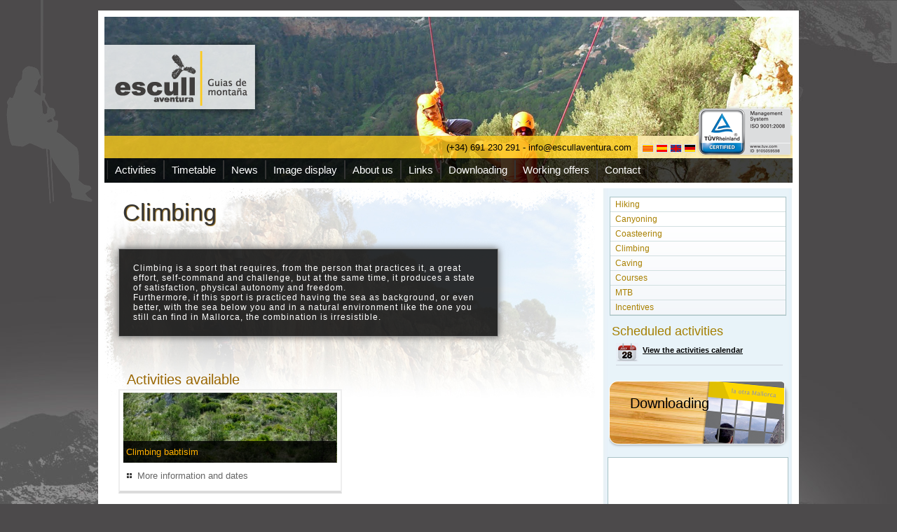

--- FILE ---
content_type: text/html; charset=UTF-8
request_url: https://escullaventura.com/actividad-aventura.php?id=8&idiWeb=5
body_size: 4577
content:

<!DOCTYPE html PUBLIC "-//W3C//DTD XHTML 1.0 Transitional//EN" "http://www.w3.org/TR/xhtml1/DTD/xhtml1-transitional.dtd">
<html xmlns="http://www.w3.org/1999/xhtml" lang="en" xml:lang="en">
<head>


<meta name="title" content="Escullaventura � climbing, hiking, canyoning, mountain bike in Mallorca" /> 
<meta name="keywords" content="Escullaventura � climbing, hiking, canyoning, mountain bike in Mallorca" /> 
<meta name="description" content="Hiking Mallorca, Adventure sports, climbing Mallorca, canyoning Mallorca, sport activities" />


<link href="http://escullaventura.com/img/destHome/actividad16.jpg" rel="image_src" />

<script type="text/javascript" src="includes/js/swfobject.js"></script>
<!--<script type="text/javascript" src="http://ajax.googleapis.com/ajax/libs/mootools/1.2.5/mootools-yui-compressed.js"></script>-->
<script src="//ajax.googleapis.com/ajax/libs/mootools/1.3.2/mootools-yui-compressed.js"></script>
<link rel="stylesheet" type="text/css" href="includes/css/v2_pantalla.css" media="screen" title="escavent"/>
<link href='http://fonts.googleapis.com/css?family=News+Cycle' rel='stylesheet' type='text/css' />



<title>Escullaventura � climbing, hiking, canyoning, mountain bike in Mallorca</title>





</head>
<body id="body">
<div id="extraDeco1"></div>
<div id="extraDeco2"></div>
<div id="cuerpo" class="categorias">
	<div id="cabecera">
		<div id="logo">
	<h1><a href="http://www.escullaventura.com" title="EscullAventura.com - Hikking & outdoor"><span>Escullaventura � climbing, hiking, canyoning, mountain bike in Mallorca</span></a></h1>
</div>

<div id="extraCabecera">
	<ul id="menuIdi">
				<li id="idiCa"><a href="/actividad-aventura.php?id=8&idiWeb=1" title="Escullaventura.com en Catal�"><span>ca</span></a></li>
		<li id="idiEs"><a href="/actividad-aventura.php?id=8&idiWeb=4" title="Escullaventura.com en Espa�ol"><span>es</span></a></li>
		<li id="idiEn"><a href="/actividad-aventura.php?id=8&idiWeb=5" title="Escullaventura.com in English"><span>en</span></a></li>
		<li id="idiDe"><a href="/actividad-aventura.php?id=8&idiWeb=6" title="Escullaventura.com auf Deustch"><span>de</span></a></li>
	</ul>
    
    <div id="infoContactoCAB">(+34) 691 230 291 - info@escullaventura.com</div>
    <!-- A�ADIR SLIDE JAVASCRIPT -->
    
</div>
<div id="aniCab">

    <div id="visorImgs">
    
    
    	        
        
        
        
        <div class="diapoDest"> 
            <img src="/img/capcalera/v2/escalada.jpg" />
        </div>
        <div class="diapoDest" style="display:none;">
            <img src="/img/capcalera/v2/nudo.jpg" />
        </div>
         <div class="diapoDest" style="display:none;">
            <img src="/img/capcalera/v2/escalada2.jpg" />
        </div>
         <div class="diapoDest" style="display:none;">
            <img src="/img/capcalera/v2/playa.jpg" />
        </div>
        
                
        
        
        
    </div>

</div>
	</div>
	<div id="contenido">
		<div id="menu">
			<ul id="listaMenu">
	<li id="menuLiProd"><a title="Hiking in Mallorca, Canyoning in the Serra de Tramuntana, climbing in Mallorca" href="#" onMouseOver="submenu=1;apareix('subMenuLiProd');" onMouseOut="submenu=0;setTimeout('desapareix(\'subMenuLiProd\')', 2000);">Activities</a>
    	<ul id="subMenuLiProd" class="invisible" onMouseOver="submenu=1;apareix('subMenuLiProd');" onMouseOut="submenu=0;setTimeout('desapareix(\'subMenuLiProd\')', 2000);">
            
            
            
            
            <li onMouseOver="submenu=1;apareix('subMenuLiProd');" id="menuSend"><a href="actividad-aventura.php?id=6" title="Hiking. Excursions on foot around Mallorca - Mediterranean Hiking - Escull Aventura">Hiking</a></li>
            <li onMouseOver="submenu=1;apareix('subMenuLiProd');" id="menuBarr"><a href="actividad-aventura.php?id=7" title="Canyoning.  Enjoy Mallorca canyons - 100% Canyoning  - Escull Aventura">Canyoning </a></li>
            <li onMouseOver="submenu=1;apareix('subMenuLiProd');" id="menuBtt"><a href="actividad-aventura.php?id=11" title="Mountain bike.  Routes around Mallorca by mountain bike. - Escull Aventura">MTB</a></li>
            <li onMouseOver="submenu=1;apareix('subMenuLiProd');" id="menuEsc"><a href="actividad-aventura.php?id=8" title="Climbing.  Join us and learn how to practice climbing. - Escull Aventura">Climbing</a></li>
            <li onMouseOver="submenu=1;apareix('subMenuLiProd');" id="menuEspeo"><a href="actividad-aventura.php?id=9" title="Speleo. Uncover the caves in Mallorca.  Get fond of speleology. - Escull Aventura">Caving</a></li>
            <li onMouseOver="submenu=1;apareix('subMenuLiProd');" id="menuCosteering"><a href="actividad-aventura.php?id=16" title="EScull Aventura - Coasteering">Coasteering</a></li>
			<li onMouseOver="submenu=1;apareix('subMenuLiProd');" id="menuNord"><a href="actividad-aventura.php?id=10" title="Nordic walking.  Nordic sport for a Mediterranean island - Escull Aventura">Nordic Walking</a></li>
            <li onMouseOver="submenu=1;apareix('subMenuLiProd');" id="menuMulti"><a href="actividad-aventura.php?id=15" title="Activities Multi-adventure">Multi-adventure</a></li>
            <li onMouseOver="submenu=1;apareix('subMenuLiProd');" id="menuCurs"><a href="actividad-aventura.php?id=13" title="Escullaventura � climbing, hiking, canyoning, mountain bike in Mallorca">Courses</a></li>
            <li onMouseOver="submenu=1;apareix('subMenuLiProd');" id="menuMida"><a href="actividad-aventura.php?id=12" title="Hiking, climbing or whatever you want.  We organize your sporting outings - Escull Aventura">Tailor-made</a></li>
            <li onMouseOver="submenu=1;apareix('subMenuLiProd');" id="menuIncent"><a href="actividad-aventura.php?id=14" title="Incentive activities.  Hiking, climbing, teamwork. - Escull Aventura">Incentives</a></li>
			
			
            
            
            
            
            
		</ul>
    </li>
    
    
	<li><a title="Scheduled walking excursions, climbing and Canyoning courses" href="/v2_activitats-programades.php">Timetable</a></li>
	<li><a title="News" href="/v2_noticiesAventura.php">News</a></li>
	<!--<li><a title="Downloading related to hiking, climbing and the similars in Mallorca" href="descarregues-documents.php">Downloading</a></li>-->
	<li><a title="Hiking outings images in Mallorca and climbing courses and canyoning Images" href="/v2_galeria-imatges-activitats.php">Image display </a></li>
	<li><a title="Hiking , walking and who makes it possible. Adventure in Mallorca - Escull Aventura" href="/v2_quiSom.php">About us</a></li>
	<li><a title="Companies and websites relating to the excursions, Canyoning, hiking��" href="/v2_links-escull.php">Links</a></li>
	<li><a title="Downloading related to hiking, climbing and the similars in Mallorca" href="/descarregues-documents.php">Downloading</a></li>
	<li><a title="Would you like to become a guide on hiking, climbing or Canyoning?" href="/v2_borsatreball.php">Working offers</a></li>
	<li><a title="Get in touch with us for any king of information related to adventure sports in Mallorca" href="/v2_contacta.php">Contact</a></li>
</ul>		</div>
		<div id="lateral">
			

<!-- ACTIVITATS -->
<div id="menuActiv">
<ul>
	<li id="menuLatSend"><a href="actividad-aventura.php?id=6" title="Hiking. Excursions on foot around Mallorca - Mediterranean Hiking - Escull Aventura">Hiking</a></li>
	<li id="menuLatBarr"><a href="actividad-aventura.php?id=7" title="Canyoning.  Enjoy Mallorca canyons - 100% Canyoning  - Escull Aventura">Canyoning </a></li>
	<li id="menuLatCoast"><a href="actividad-aventura.php?id=16" title="EScull Aventura - Coasteering">Coasteering</a></li>
	<li id="menuLatEsc"><a href="actividad-aventura.php?id=8" title="Climbing.  Join us and learn how to practice climbing. - Escull Aventura">Climbing</a></li>
	<li id="menuLatEspeo"><a href="actividad-aventura.php?id=9" title="Speleo. Uncover the caves in Mallorca.  Get fond of speleology. - Escull Aventura">Caving</a></li>
	<li id="menuLatCurs"><a href="actividad-aventura.php?id=13" title="Escullaventura � climbing, hiking, canyoning, mountain bike in Mallorca">Courses</a></li>
	<li id="menuLatBtt"><a href="actividad-aventura.php?id=11" title="Mountain bike.  Routes around Mallorca by mountain bike. - Escull Aventura">MTB</a></li>
	<li id="menuLatIncent"><a href="actividad-aventura.php?id=14" title="Incentive activities.  Hiking, climbing, teamwork. - Escull Aventura">Incentives</a></li>

	
</ul>
</div>




<!-- PROXIMOS EVENTOS (limit 4)-->
<h3>Scheduled activities</h3>
<div id="agendaAct">
	    
    <a href="v2_activitats-programades.php" class="verCalLAT">View the activities calendar</a>
</div>




<div id="bannerCatalogoLAT">
	
	<a class="catalegLAT" title="Downloading related to hiking, climbing and the similars in Mallorca" href="/descarregues-documents.php">Downloading</a>

</div>


<div id="utilsLat">
  <iframe src="//www.facebook.com/plugins/likebox.php?href=http%3A%2F%2Fwww.facebook.com%2Fpages%2FEscull-Aventura%2F30321213656&amp;width=292&amp;height=62&amp;colorscheme=light&amp;show_faces=false&amp;border_color&amp;stream=false&amp;header=false&amp;appId=161312140663091" scrolling="no" frameborder="0" style="border:none; overflow:hidden; width:292px; height:62px;" allowTransparency="true"></iframe>
   	<img src="/includes/css/imgv2/botonesRedes.gif" border="0" usemap="#Map" />
    <map name="Map" id="Map">
      <area shape="rect" coords="1,-5,253,40" href="http://www.youtube.com/escullaventura" target="_blank" />
      <area shape="rect" coords="2,47,262,104" href="https://plus.google.com/u/0/photos/116651306762899483549/albums" target="_blank" />
    </map>
</div>


	<div id="c_ebdc6a701b24e2e0ecbc3556a94c6e22" class="alto widgetTiempo" ></div><script type="text/javascript" src="http://www.eltiempo.es/widget/widget_loader/ebdc6a701b24e2e0ecbc3556a94c6e22"></script>
	



<div id="bannersLat">
	<a href="http://www.ibactiva.com" target="_blank"><img src="/includes/css/imgv2/banner/ibactiva.png" /></a>
	<a href="http://www.bestard.com" target="_blank"><img src="/includes/css/imgv2/banner/bestard.png" /></a>
	<a href="http://www.julbo-eyewear.com" target="_blank"><img src="/includes/css/imgv2/banner/julbo.png" /></a>
	<a href="http://www.foracorda.com" target="_blank"><img src="/includes/css/imgv2/banner/foracorda.png" /></a>
</div>





		</div>
		<div id="contenidoInterior" style="background:url(/includes/css/imgv2/fonscat8.jpg) 0 0 no-repeat">
		
				
<h2 id="tit2_1">Climbing</h2>
<p id="parraf1">  Climbing is a sport that requires, from the person that practices it, a great effort, self-command and challenge, but at the same time, it produces a state of satisfaction, physical autonomy and freedom.<br />Furthermore, if this sport is practiced having the sea as background, or even better, with the sea below you and in a natural environment like the one you still can find in Mallorca, the combination is irresistible.</p><h3>Activities available</h3><ul class='listaActividadesProducto'><li><div class="contImgRecortada">
						<a href="/excursion.php?id=43">
						<div class="imgRecortadaProducto">
						<img src="/img/Galerias1/23/full/01.jpg" alt="Climbing babtisim - In the category Climbing"/>
						</div>
						</a><a class="titExc" href="/excursion.php?id=43">Climbing babtisim</a>
						</div> 
						<a href="/excursion.php?id=43" class="verMas">More information and dates</a></li></ul>		</div>
		<div class="cleaner"></div>
	</div>
	<div id="pie">
			<p style="color:#352e1d;font-weight:bold;padding-left:43px;">Actividades realizadas por Experience Mallorca S.L.</p>
<ul>
	<li><a href="trekking-mallorca.php" title="Hiking. Excursions on foot around Mallorca - Mediterranean Hiking - Escull Aventura">Hiking</a></li>
	<li><a href="canyoning-mallorca.php" title="Canyoning.  Enjoy Mallorca canyons - 100% Canyoning  - Escull Aventura">Canyoning </a></li>
	<li><a href="bicicletesTotTerreny.php" title="Mountain bike.  Routes around Mallorca by mountain bike. - Escull Aventura">MTB</a></li>
	<li><a href="escalada.php" title="Climbing.  Join us and learn how to practice climbing. - Escull Aventura">Climbing</a></li>
	<li><a href="espeleo.php" title="Speleo. Uncover the caves in Mallorca.  Get fond of speleology. - Escull Aventura">Caving</a></li>
	<li><a href="nordicWalk.php" title="Nordic walking.  Nordic sport for a Mediterranean island - Escull Aventura">Nordic Walking</a></li>
	<li><a href="cursos.php" title="Escullaventura � climbing, hiking, canyoning, mountain bike in Mallorca">Courses</a></li>
	<li><a href="aMida.php" title="Hiking, climbing or whatever you want.  We organize your sporting outings - Escull Aventura">Tailor-made</a></li>
	<li><a href="incentius.php" title="Incentive activities.  Hiking, climbing, teamwork. - Escull Aventura">Incentives</a></li>
		
</ul>


<script type="text/javascript">


		//MENU
		function apareix(seccion){
				document.getElementById(seccion).className='visible';
		}
		function desapareix(seccion){
			if (submenu==0){
					document.getElementById(seccion).className='invisible';
			}
		}


		//CABECERA

		var diapo_escogida = 0;
		var tiempo_cambiar_diapo;
		
		var divPrinc = $(document.body).getElementById('cabecera');
		var visor = divPrinc.getElementById('visorImgs');
		
		function cambia_diapositiva_tiempo() {
			cambia_diapositiva(diapo_escogida + 1);
		}
		function cambia_diapositiva(num) {
			
			if (diapo_escogida == num)
				return true;
				
			clearInterval(tiempo_cambiar_diapo);
		
			var diapos = visor.getElements('div.diapoDest');
			
			//  Cambio por tiempo. Volvemos a la primera
			if (num >= diapos.length)
				var diapo_nueva = 0;
			else if (num < 0 )
				var diapo_nueva = diapos.length-1;
			else
				var diapo_nueva = num;
				
			var elemento_esconder = diapos[diapo_escogida];
			
			if (diapos[diapo_escogida] != null) {
				diapos[diapo_nueva].setStyles({'display': '', 'opacity': 0});
				
				var myEffectEntrada = new Fx.Morph(diapos[diapo_nueva], {
					duration: 400,
					transition: Fx.Transitions.Sine.easeOut
				});
				myEffectEntrada.start({
					'top': [202, 0],
					'opacity': [0.7, 1] 
				});
				
				
				var myEffectSalida = new Fx.Morph(diapos[diapo_escogida], {
					duration: 600,
					transition: Fx.Transitions.Sine.easeOut,
					onComplete: function(){ elemento_esconder.setStyle('display', 'none'); }
				});
				myEffectSalida.start({
					'top': [0, -220], 
					'opacity': [1, 0.3]
				});
				
				
				diapo_escogida = parseInt(diapo_nueva);
				tiempo_cambiar_diapo = setInterval("cambia_diapositiva_tiempo()", 3000);
			}
		}
		window.addEvent('domready', function() {
			
			if (visor != null) {
				visor.addEvent('mouseover', function(event){
					if (event) new Event(event).stop();
					this.addClass('hover');
				});
				
				visor.addEvent('mouseout', function(event){
					if (event) new Event(event).stop();
					this.removeClass('hover');
				});
				
				tiempo_cambiar_diapo = setInterval("cambia_diapositiva_tiempo()", 3000);
			}
			
			
			if ($(document.body).getElementById('visorFotosProducto') != null) {
				new Slideshow.KenBurns('visorFotosProducto', data, { controller: false, resize:'fill',thumbnails: false,delay: 6000, duration: 2000, height: 300, width: 600, hu: 'http://www.escullaventura.com/' });
				//new Slideshow('visorFotosProducto', data, {  hu: 'http://www.escullaventura.com/',thumbnails: false, controller: false, height: 300, width: 600 });
			
			
			
			}
			
			
		});
	</script> 


<script type="text/javascript">
var gaJsHost = (("https:" == document.location.protocol) ? "https://ssl." : "http://www.");
document.write(unescape("%3Cscript src='" + gaJsHost + "google-analytics.com/ga.js' type='text/javascript'%3E%3C/script%3E"));
</script>
<script type="text/javascript">
var pageTracker = _gat._getTracker("UA-3054058-2");
pageTracker._initData();
pageTracker._trackPageview();
</script>






	</div>
</div>
</body>
</html>

--- FILE ---
content_type: text/css
request_url: https://escullaventura.com/includes/css/v2_pantalla.css
body_size: 7929
content:
/* Elementos HTML */
body{
	background: url(../../img/interface/fondos/body_montanyes.jpg) bottom left fixed no-repeat #4C4A4B;
	font-size:1em;
	padding:0;
	margin:15px 0 15px 0;
	font-family: Arial, Helvetica, sans-serif;
}

p,li, label{
	font-family: Verdana, Geneva, sans-serif;
	font-size:12px;
	color: #000;
}


a:link,a:visited{
	color: #ffae00;
	font-size:bold;
}
a:hover,a:active{
	color: #333;
}

/* REVISAR  -    ----------------    ----------------    ----------------    ----------------    ----------------    ----------------    ----------------*/
img{
	behavior: url("http://www.escullaventura.com/includes/css/iepngfix.htc");
}
h2{
	position:relative;
	color: #FCCA1C;
	text-shadow: 1px 1px 1px #865F11;
	margin:8px 0 5px 6px;
	font-size:34px;
	padding:15px 0 0 0px;
	font-family: 'News Cycle', sans-serif;
	font-weight:normal;
}
h2 span{
	font-weight: bold;
}
h2.h2petit{
	font-size:16px;
}
h3{
	font-family:"Trebuchet MS", Arial, Helvetica, sans-serif;
	color:#996600;
	font-size:20px;
	font-weight:normal;
	margin:2px;
	padding:0 0 0 10px;
}
h4{
	color:#8FB1DA;
	font-size:12px;
	margin:7px 0 4px 6px;
	display:block;
	padding:0 0 0 20px;
}
#contenidoInterior p{
	padding-left:20px;
}
/* classes */
#error{
	margin:10px;
}
.error{
	position:relative;
	width:250px;
	display:block;
	background: #FEE7E1;
	border:1px solid #999;
	-moz-border-radius: 10px; 
	-webkit-border-radius: 10px;
	border-radius: 10px;
	font-weight: bold;
	padding:10px;
	color:#900;
	font-size:12px;
}
.invisible{
	display:none;
}
.visible{
	display:block;
}
/* Maquetacion base */
/*===========================================================================*/
#cuerpo{
	position:relative;
	width:982px;
	background:#FFF;
	margin:0 auto;
	padding:9px;
}
#cabecera{
	position: relative;
	padding:0;
	height:237px;
	width:982px;
	
}
#extraCabecera{
	position: absolute;
	top:-8px;
	padding:0;
	height:245px;
	width:982px;
	background: url(imgv2/cabecera.png) no-repeat center top;
	z-index:200;
	
}
#cabecera #aniCab{
	position:absolute;
	width:982px;
	height:237px;
	overflow:hidden;
	z-index:10;
}
#cabecera .diapoDest{
	position:absolute;
}
#logo{
	position:absolute;
	margin:0;
	padding:0;
	width:220px;
	height:110px;
	top:10px;
	z-index:900;
}
#logo h1,#logo h1 a{
	position:absolute;
	top:0;
	left:0;
	width:220px;
	height:110px;
	z-index:11;
	display:block;
}
#logo h1 span{
	display:none;
	font-size:8px;
}
/* MENU */
#menu{
	position:absolute;
	top:204px;
	left:13px;
	width:950px;
	height:33px;
	z-index:400;
}
#menu ul{
	position:absolute;
	margin:0;
	padding:0;
	top:0px;
}
#menu ul li{
	float:left;
	margin:0;
	padding:15px 0;
	list-style:none;
}
#menu ul li a{
	font-family: "Trebuchet MS", Arial, Helvetica, sans-serif;
	font-weight: normal;
	color: #fff;
	text-decoration: none;
	font-size:15px;
	padding:5px 10px;
	border-left:1px solid #333;
	border-right:1px solid #333;
}
#menu ul li a:link,#menu ul li a:visited{
}
#menu ul li a:hover,#menu ul li a:active{
	background: #000;
	border-left:1px solid #333;
	border-right:1px solid #333;
	color: #fcca1b;
}
#subMenuLiProd{
	background: #242424 url(imgv2/sombraMenu.jpg) top left repeat-x ;
	position:absolute;
	width:200px;
	top:42px !important;
	padding:0;
	opacity:0.95;
	filter:alpha(opacity=95); /* For IE8 and earlier */
}
#subMenuLiProd li{
	position:relative;
	width:200px;
	height:30px;
	padding:0 5px !important;
	display:block;
	list-style:none;
}
#subMenuLiProd li a:link,#subMenuLiProd li a:visited{
	position:relative;
	display:block;
	width:170px;
	border:1px solid  #242424;
	border-bottom:1px solid #333;
	font-size:14px;
}
#menuIdi{
	position:absolute;
	top:190px;
	right:105px;
	width:110px;
	margin:0;
	padding:0;
	z-index:10;
}
#menuIdi li{
	float:left;
	margin:0 3px 0 0;
	list-style:none;
}
#menuIdi a{
	position:relative;
	display:block;
	width:15px;
	height:10px;
	margin:0;
	padding:0;
	border:1px solid #D2DEF3;
}
#menuIdi li#idiCa a{
	background: url(../../img/interface/botones/banderes/ca.gif) no-repeat;
}
#menuIdi li#idiEs a{
	background: url(../../img/interface/botones/banderes/es.gif) no-repeat;
}
#menuIdi li#idiEn a{
	background: url(../../img/interface/botones/banderes/en.gif) no-repeat;
}
#menuIdi li#idiDe a{
	background: url(../../img/interface/botones/banderes/de.gif) no-repeat;
}
#menuIdi a span{
	display:none;
}
#infoContactoCAB{
	position:absolute;
	top:187px;
	right:230px;
	font-family:"Trebuchet MS", Arial, Helvetica, sans-serif;
	font-size:13px;
}
/*---------------Decoracion extra -------------------------*/
#extraDeco1{
	position: absolute;
	top:0;
	left:0;
	width:150px;
	height: 300px;
	background: url(../../img/interface/fondos/body_espeleo.gif) no-repeat top left;
}
#extraDeco2{
	position: absolute;
	top:0;
	right:0;
	width:250px;
	height: 200px;
	background: url(../../img/interface/fondos/body_escalada.jpg) no-repeat top right;
}
/* CONTENIDO ---------------------------------------------- */
#contenido{
	padding:0 0 0px 0;
	margin:0;
	width:982px;
	background:url(imgv2/fonsCos2.jpg) -9px bottom no-repeat;
}
#contenidoInterior{
	margin:0;
	padding:0 290px 270px 20px;
}
/* LATERAL ---------------------------------------------*/
#lateral {
	float:right;
	width: 270px;
	height: 100%;
	/* background:#e8eff7;*/
	position:relative;
}
#lateral .widgetTiempo{
	padding:0 30px;
	margin:0 20px;
}
#lateral #agendaAct{
	margin:0;
	padding:0;
	position:relative;
	width:200px;
}
#lateral #agendaAct table{
	width:185px;
	margin:0;
	padding:0;
	background: #6c6c6c;
}
#lateral h3{
	font-family:"Trebuchet MS", Arial, Helvetica, sans-serif;
	font-size:18px;
	color:#a47f00;
	font-weight: normal;
	padding-left:10px;
}
#lateral #menuActiv{
	position:relative;
	z-index:2;
}

#lateral #menuActiv ul{
	border:1px solid #a9c2c6;
	padding:0;
	width:250px;
	position:relative;
	margin:12px auto;
	overflow:auto;
	background:url(imgv2/fonsDegLAT.gif) left bottom repeat-x #fff;
}
#lateral #menuActiv li{
	border-bottom:1px solid #d2e0e0;
	list-style:none;
}
#lateral #menuActiv a:link,#lateral #menuActiv a:visited{
	position:relative;
	display:block;
	color:#a98002;
	text-decoration:none;
	font-size:12px;
	width:235px;
	padding:3px 4px 3px 7px;	
}
#lateral #menuActiv a:hover,#lateral #menuActiv a:active{
	color:#000;
}

#lateral #agendaAct{
}
#lateral .blocAtvititatLAT{
	position:relative;
	border:1px solid #a9c2c6;
	background:url(imgv2/fonsDegLAT.gif) bottom left repeat-x;
	display:block;
	width:200px;
	padding:11px 40px 8px 10px;
	margin:4px 8px;
}
a.botoNegre:link,a.botoNegre:visited{
	font-family:Verdana, Geneva, sans-serif;
	font-weight:bold;
	background:#3c3c3c;
	color:#fcca1c;
	font-size:10px;
	padding:3px 7px;
	-moz-border-radius: 3px; 
	-webkit-border-radius: 3px;
	border-radius: 3px;
	text-decoration:none;
}
a.botoNegre:hover,a.botoNegre:active{
	color:#fff;
}
#lateral .blocAtvititatLAT a.botoNegre{
}
#lateral .blocAtvititatLAT a.titActividadLAT:link,#lateral .blocAtvititatLAT a.titActividadLAT:visited{
	position:relative;
	font-family:Verdana, Geneva, sans-serif;
	font-size:12px;
	display:block;
	color:#333;
	line-height:15px;
	margin-top:5px;
	text-decoration:none;
}
#lateral .blocAtvititatLAT a.titActividadLAT:hover,#lateral .blocAtvititatLAT a.titActividadLAT:active{
	color: #000;
}
#lateral .blocAtvititatLAT .fechaLat{
	font-size:12px;
	font-weight:bold;
	margin-right:10px;
}
.decoAgendaLAT{
	position:absolute;
	top:0;
	right:0;
	height:100%;
	width:45px;
}


.decoAgendaLAT.deco7{
	background: url(imgv2/iconosActTrans.gif) 0 50% no-repeat;
}
.decoAgendaLAT.deco6{
	background: url(imgv2/iconosActTrans.gif) -45px 50% no-repeat;
}
.decoAgendaLAT.deco10{
	background: url(imgv2/iconosActTrans.gif) -90px 50% no-repeat;
}
.decoAgendaLAT.deco9{
	background: url(imgv2/iconosActTrans.gif) -135px 50% no-repeat;
}
.decoAgendaLAT.deco8{
	background: url(imgv2/iconosActTrans.gif) -180px 50% no-repeat;
}
.decoAgendaLAT.deco11{
	background: url(imgv2/iconosActTrans.gif) -225px 50% no-repeat;
}
.decoAgendaLAT.deco14{
	background: url(imgv2/iconosActTrans.gif) -270px 50% no-repeat;
}
.decoAgendaLAT.deco13{
	background: url(imgv2/iconosActTrans.gif) -315px 50% no-repeat;
}
.decoAgendaLAT.deco12{
	background: url(imgv2/iconosActTrans.gif) -360px 50% no-repeat;
}
.decoAgendaLAT.deco15{
	background: url(imgv2/iconosActTrans.gif) -405px 50% no-repeat;
}
a.verCalLAT:link,a.verCalLAT:visited{
	position:relative;
	display:block;
	color:#000;
	background:url(imgv2/iconoCalLAT.jpg) left 50% no-repeat;
	width:195px;
	padding:8px 5px 15px 38px; 
	margin:2px 8px 18px 18px;
	font-size:11px;
	font-weight:bold;
	border-bottom:1px solid #CDD4DC;
}
a.verCalLAT:hover,a.verCalLAT:active{
	color:#C00;
	background:url(imgv2/iconoCalLAT.jpg) left 50% no-repeat;
}
#bannerCatalogoLAT{
	position:relative;
	width:250px;
	margin:10px 8px 4px 8px;
	
}

#bannerCatalogoLAT a.catalegLAT:link,#bannerCatalogoLAT a.catalegLAT:visited{
	position:relative;
	display:block;
	width:140px;
	height:71px;
	padding:25px 90px 5px 30px;
	background: url(imgv2/banner/cat2012.png) top left no-repeat;
	font-family:"Trebuchet MS", Arial, Helvetica, sans-serif;
	font-size:20px;
	color:#000;
	text-decoration:none;
}
#bannerCatalogoLAT a.catalegLAT:hover,#bannerCatalogoLAT a.catalegLAT:active{
	color:#F60;
}
.catalegAnyLAT{
	display:block;
color:#5b2f08;font-size:26px;
}


#lateral #utilsLat,#lateral #bannersLat{
	position:relative;
	border:1px solid #a9c2c6;
	padding:0;
	width:250px;
	position:relative;
	margin:12px auto 30px auto;
	overflow:hidden;
	background:url(imgv2/fonsDegLAT.gif) left bottom repeat-x #fff;
	padding:10px 3px;
}
#lateral #utilsLat iframe{
	margin-bottom:18px;
}
#lateral #utilsLat a{
	padding: 3px 3px 3px 18px;
	display:block;
	font-size:0.75em;
}
#lateral #utilsLat a.linkDeli{
	background: url(../../img/interface/botones/delicius.gif) left 50% no-repeat;	
}
#lateral #utilsLat a.linkYouTube{
	background: url(../../img/interface/botones/youtube.gif) left 50% no-repeat;	
}
#lateral #utilsLat a.linkFaceBook{
	background: url(../../img/interface/botones/facebook.gif) left 50% no-repeat;	
}
/* PIE ---------------------------------------------------------------------------*/
#pie{
	position:relative;
	width:971px;
	background:#fcca1d url(imgv2/peu.gif) top right no-repeat;
	padding:5px 10px;
	margin:0;
}
#pie ul{
	position: relative;
	overflow:auto;
	width:750px;
}
#pie li{
	float:left;
	width:130px;
	list-style:none;
}
#pie a:link, #pie a:visited{
	color:#9b3100;
	font-weight:bold;
}
#pie a:hover, #pie a:active{
	color:#000;
}
.cleaner {
	clear:both;
	height:1px;
	font-size:1px;
	border:none;
	margin:0; 
	padding:0;
	background:transparent;
}
/* Listados EVENTO */
/* ==================================================================== */

/* ========================================================================================================================= */
/* ============================================== Especifico secciones ===================================================== */
/* Compatidos */
#limpiador{
	clear:both;
}
.titEspecial{
	font-family: 'News Cycle', sans-serif;
	text-decoration:none;
}
.colGroc{
	color:#F2C21D;
}
.colGroc strong,.colGrana{
	color:#c53002;
}
.shareFB a:link,.shareFB a:visited{
	position:relative;
	background:url(imgv2/shareFB.jpg) top left no-repeat;
	color: #868686;
	font-size:11px;
	padding:1px 3px 3px 16px;
	text-decoration:none;
}
.shareFB a:hover,.shareFB a:active{
	color: #036;
	background:url(imgv2/shareFB2.jpg) top left no-repeat;
}
.shareFB.dcha{
	float:right;
}

/* Inicio */
.Inicio #contenidoInterior{
	padding: 0 290px 270px 0px;
}

.categorias #contenidoInterior h2{
	padding-bottom:20px;
	font-weight:normal;
	color: #343434;
}
.categorias #contenidoInterior #parraf1{
	font-family: 'News Cycle', sans-serif;
	font-size:12px;
	width:500px;
	padding:20px;
	color:#fff;
	letter-spacing:1px;
	background:url("imgv2/fonsGrisTrans.png") top left repeat;
	border:1px solid #999;
	box-shadow: 0 0 10px #666;
	margin-bottom:50px;
}
.categorias h4{
	font-size:16px;
	font-weight:normal;
	color:#666;
	margin:20px 0 5px 0;
	padding-left:5px;
}
/* DEST home */
#visorDestacadosHome{
	position:relative;
	display:block;
	background:#f3f3f3;
	border:1px solid #e8e8e8;
	width:610px;
	height:345px;
	padding:10px 30px 10px 40px;
	margin:15px 0 30px 2px;
	
}
#visorDestacadosHome.hover{
	border:1px solid #CCC;
}
.titCalHome strong{
	font-size:22px;
}
.diapoSig{
	position:absolute;
	top:130px;
	right:3px;
	height: 84px;
	width: 29px;
	background: url(imgv2/botonesSlideHOME.gif) -29px top no-repeat;
	cursor:pointer;
}
.diapoAnt{
	position:absolute;
	top:130px;
	left:3px;
	height: 84px;
	width: 29px;
	background: url(imgv2/botonesSlideHOME.gif) left top no-repeat;
	cursor:pointer;
}
.contDiaposDest{
	position:absolute;
	top:15px;
	left:40px;
}
.diapoDestHome{
	position:relative;
	float:left;
	width:300px;
	height:340px;
	margin-right:10px;
	
}
.diapoDestHome a.titActDest:link,.diapoDestHome a.titActDest:visited{
	color:#666666;
	text-decoration:none;
}
.diapoDestHome a.titActDest:hover,.diapoDestHome a.titActDest:active{
	color:#a47f00;
}
.diapoDestHome h3{
	font-size:18px;
	font-weight:normal;
	padding:0 !important;
	margin:0 !important;
}
.diapoDestHome p{
	padding:2px 0 8px 0 !important;
	margin:0 !important;
}
.diapoDestHome a img{
	border:0;
	margin-bottom:8px;
	position:relative;
}
.subTitActDest{
	display:block;
	font-size:11px;
	font-family:Verdana, Geneva, sans-serif;
	font-weight:bold;
	margin-top:8px;
}
.subTitActDest a:link,.subTitActDest a:visited{
	color:#000;
	text-decoration:none;
	margin-right:8px;
}
.subTitActDest a:hover,.subTitActDest a:active{
	color:#a47f00;
}
.diapoDestHome .dificultad.col1{
	color:#20d320;
}
.diapoDestHome .dificultad.col2{
	color: #F90;
}
.diapoDestHome .dificultad.col3{
	color: #F00;
}
/* RESTO INICIO */

.Inicio #bannerHome{
	display:block;
	position:relative;
	padding-bottom:30px;
	width:690px;
	overflow:auto;
}
.Inicio #bannerHome img{
	float:left;
	padding:6px 3px 3px 3px !important;
	margin:0;
	border:0;
	background:none;
}
.Inicio #bannerHome #miniBanners img{
	padding:2px !important;
}
.Inicio #bannerHome img{
	border:0;
	background:none;
}
.Inicio #bannerHome a{
}
.Inicio #bannerHome a:hover{
	color:#F2C21D;
}
.Inicio #infoQuienesHOME{
	font-size:12px;
	width:201px;
	height:264px;
	padding:10px;
	border:1px solid #acc4c8;
	background:url(imgv2/panelQuienesHOME.gif) top left no-repeat;
}
.Inicio #infoQuienesHOME h3{
	padding:5px;
	margin:0;
	font-size:16px;
}
.Inicio #infoQuienesHOME p{
	padding:5px;
	margin:0;
	font-size:11px;
}
.Inicio #infoQuienesHOME a:link,.Inicio #infoQuienesHOME a:visited{
	color:#000;
	font-weight:bold;
}
.Inicio #extraDecoracion{
	
}
#miniBannersHome{
	font-family: 'News Cycle', sans-serif;
	font-size:24px
}
#miniBannersHome a:link,#miniBannersHome a:visited{
	float:left;
	width:155px;
	height:57px;
	padding:94px 3px 0 4px;
	margin:3px 6px 10px 4px;
	text-decoration:none;
	font-size:22px;
	line-height:21px;
}
.packSendHOME{
	background:url(imgv2/packSenderismoHOME.gif) top left no-repeat;
}
.packBarrHOME{
	background:url(imgv2/packBarrancoHOME.jpg)  top left no-repeat;
}
.packMultHOME{
	background:url(imgv2/packMultiHOME.gif)  top left no-repeat;
}
.packMultVerHOME{
	background:url(imgv2/packMultiVeranoHOME.jpg)  top left no-repeat;
}

#miniBannersHome .introPack{
	position:relative;
	font-size:18px;
	line-height:10px;
	display:block;
}
#miniBannersHome .duracioPack{
	font-size:18px;
	color:#c53002;
}
/* Qui som */
.quisom #contenidoInterior img{
	float:left;
	margin:0 7px 5px 2px;
	display:block;
}
.quisom #contenidoInterior #imag10{
	background: none;
	border:none;
	float: none;
	display:block;
}
.quisom #contenidoInterior p{
	margin-bottom:20px;
	overflow:auto;
}
.quisom #contenidoInterior li{
	padding-left:80px;
	list-style:none;
}
/* Senderismo i Barrancs */
.act_send #imag2,.act_send #imag3,.act_barra #imag2,.act_barra #imag3,.act_btt #imag2,.act_btt #imag3,.act_espe #imag2,.act_espe #imag3,.act_curs #imag2,.act_curs #imag3,.act_mida #imag2,.act_mida #imag3,.act_incen #imag2,.act_incen #imag3,.act_nord #imag2,.act_nord #imag3{
	position:relative;
	margin:0 20px 0 20px;
}
.categorias #imag2,.categorias #imag3{
	position:relative;
	margin:0 20px 0 20px;
}
.act_send #parraf3,.act_send #parraf4,.act_send #parraf5,.act_barra #parraf2,.act_barra #parraf3,.act_barra #parraf4{
	float:left;
	width:160px;
	margin-right:5px;
	padding:5px;
	overflow:hidden;
	/*
	background: url(../../img/interface/fondos/noticiesHome.jpg) bottom no-repeat;
	border:3px solid #fff;
	*/
	/*
	border:1px solid #666;
	background: url(../../img/interface/fondos/rutas.jpg) repeat-y;
	*/
}
.act_send #parraf1{
}
.act_send #parraf1 a:link,.act_send #parraf1 a:visited{
	display:block;
	width:360px;
	height:65px;
	padding:15px 60px 5px 30px;
	font-size:1.5em;
	font-family:"Trebuchet MS", Arial, Helvetica, sans-serif;
	background: url(../../img/interface/banners/bannerGR.gif) top left no-repeat;
	text-decoration:none;
}
.act_barra #parraf5{
	margin:40px 0 15px 0;
	display:block;
	width:350px;
}
/*
.act_curs #parraf2,.act_curs #parraf3,.act_curs #parraf4,.act_curs #parraf5,.act_curs #parraf6,.act_curs #parraf7{
	float:left;
	width:250px;
	margin-right:5px;
	padding:5px 5px 10px 5px;	
}
*/

/* Nordic Walk */
.act_nord #imag1{
	float:right;
	margin:5px;
}
/* Noticies */
.muestraNoticies .titulo{
	color:#fff;
	font-size:1.2em;
}
.muestraNoticies .fecha{
	display:block;
	color:#FCCA1B;
	font-size:0.75em;
	margin-bottom:10px;
}
.muestraNoticies .descripcion{
	display:block;
	color:#eee;
	font-size:0.75em;
	margin:15px 20px 0 0;
}
.muestraNoticies img{
	background: none;
}
.enlaces #contenidoInterior{
	background:url(imgv2/fonsLinks.jpg) left 50px no-repeat;
}
.actualitat #contenidoInterior{
	background:url(imgv2/fonsLinks.jpg) left 50px no-repeat;
}
.preus #contenidoInterior{
	background:url(imgv2/fonsPreus.jpg) left 50px no-repeat;
}
.borsa_treball #contenidoInterior{
	background:url(imgv2/fonsPreus.jpg) left 50px no-repeat;
}
.quisom #contenidoInterior{
	background:url(imgv2/fonsQui.jpg) left 50px no-repeat;
}
.contacto #contenidoInterior{
	background:url(imgv2/fonsContacto.jpg) left 50px no-repeat;
}

/* enlaces */
.enlaces #listacategorias{
	margin:0;
	padding:0 0 0 20px;
}
.enlaces #listacategorias li{
	list-style:none;
	margin:0 5px 5px 0;
	float:left;
	width:315px;
	font-family: 'News Cycle', sans-serif;
	font-size:14px;
	background:url(imgv2/fonsGrisTrans.png) repeat;
}
.enlaces #listacategorias li a:link,.enlaces #listacategorias li a:visited{
	color:#FFF;
	font-weight:bold;
	font-size:1.1em;
	text-decoration:none;
	display:block;
	padding:6px;
}
.enlaces #listacategorias li a:hover,.enlaces #listacategorias li a:active{
	color: #FC0;
}


.enlaces #listaenlaces li{
	width:600px;
	overflow:auto;
	margin:0 0 25px 0;
	display:block;
	list-style:none;
	font-size:11px;
	background:url(imgv2/fonsGrisTrans.png) repeat;
	border:1px solid #999;
	box-shadow: 0 0 10px #666;
	color:#FFF;
}
.enlaces #listaenlaces li img{
	position:relative;
	float:left;
	margin:0 8px 5px 8px;
	background:#999;
	padding:4px;
}
.enlaces li li{
	list-style:none;
}
.enlaces #listaenlaces li .titulo{
	display:block;
	font-family: 'News Cycle', sans-serif;
	font-size:20px;
	margin:0 0 10px 0;
	padding: 3px 0 3px 10px;
}
.enlaces #listaenlaces li .descripcion{
	display:block;
	padding-left:20px;
}
.enlaces #listaenlaces li .titulo a:link,.enlaces #listaenlaces li .titulo a:visited{
	color:#FF8F13;
	text-decoration:none;
}
.enlaces #listaenlaces li a:hover,.enlaces #listaenlaces li a:active{
	color:#fff;
	text-decoration:none;
}

.enlaces #listaenlaces li .enlace{
	display:block;
	margin:10px 20px 10px 10px;
	padding:0;
}
/* Noticies */


.actualitat #listaNoticies li{
	list-style:none;
	margin:0 5px 5px 0;
	display:block;
	font-family: 'News Cycle', sans-serif;
	font-size:14px;
	background:url(imgv2/fonsGrisTrans.png) repeat;
}
.actualitat #listaNoticies li a:link,.actualitat #listaNoticies li a:visited{
	color:#FFF;
	font-weight:bold;
	font-size:1.1em;
	text-decoration:none;
	display:block;
	padding:6px;
}
.actualitat #listaNoticies li a:hover,.actualitat #listaNoticies li a:active{
	color: #FC0;
}
.actualitat #listaNoticies li .fecha{
	display:block;
	color:#F90;
	margin:0 0 0 12px;
}
.actualitat #contenidoInterior p.fecha{
	margin:0 0 10px 0;
	padding:0 0 0 13px;
	font-weight:bold;
	font-family:Arial, Helvetica, sans-serif;
	color: #666;
}
.actualitat #contenidoInterior div.descripcion{
	padding:5px 10px 5px 20px;
	font-family:Arial, Helvetica, sans-serif;
	font-size:12px;
	color:#333;
	line-height:16px;
	letter-spacing:1px;
}
.actualitat .img{
	float:left;
	margin:0 10px 0 15px;
}

/* Seccion Menu Activitats*/
.actividades p#parraf2,.actividades p#parraf3,.actividades p#parraf4,.actividades p#parraf5,.actividades p#parraf6,.actividades p#parraf7,.actividades p#parraf8,.actividades p#parraf9,.actividades p#parraf10,.actividades p#parraf11{
	float:left;
	width:256px;
	height:66px;
	margin:0 10px 10px 0;
	border-right:2px solid #333;
	border-bottom:2px solid #333;
	padding:0;
}
.actividades p#parraf2 a,.actividades p#parraf3 a,.actividades p#parraf4 a,.actividades p#parraf5 a,.actividades p#parraf6 a,.actividades p#parraf7 a,.actividades p#parraf8 a,.actividades p#parraf9 a,.actividades p#parraf10 a,.actividades p#parraf11 a{
	padding:10px 0 0 6px;
}
.actividades p a:link,.actividades p a:visited{
	position:absolute;
	text-decoration:none;
	font-weight:bold;
	font-size:1.2em;
	background: url(../../img/interface/botones/botMenuActividades.gif);
	width:250px;
	height:18px;	
	color:#fff;
}
.actividades p a:hover{
	color: #F9CB1E;
	background: url(../../img/interface/botones/botMenuActividades-sobre.gif);
}
.actividades p#parraf12{

	width:450px;
}
.actividades p#parraf12 a{
	position: relative;
	background: none;
	font-size:1em;
}
.actividades p#parraf2{
	background: url(../../img/interface/fondos/botonesAct/send.jpg) bottom no-repeat;
}
.actividades p#parraf3{
	background: url(../../img/interface/fondos/botonesAct/barr.jpg) bottom no-repeat;
}
.actividades p#parraf4{
	background: url(../../img/interface/fondos/botonesAct/esca.jpg) bottom no-repeat;
}
.actividades p#parraf5{
	background: url(../../img/interface/fondos/botonesAct/espe.jpg) bottom no-repeat;
}
.actividades p#parraf6{
	background: url(../../img/interface/fondos/botonesAct/btt.jpg) bottom no-repeat;
}
.actividades p#parraf7{
	background: url(../../img/interface/fondos/botonesAct/nord.jpg) bottom no-repeat;
}
.actividades p#parraf8{
	background: url(../../img/interface/fondos/botonesAct/curs.jpg) bottom no-repeat;
}
.actividades p#parraf9{
	background: url(../../img/interface/fondos/botonesAct/mida.jpg) bottom no-repeat;
}
.actividades p#parraf10{
	background: url(../../img/interface/fondos/botonesAct/ince.jpg) bottom no-repeat;
}
.actividades p#parraf11{
	background: url(../../img/interface/fondos/botonesAct/progra.jpg) bottom no-repeat;
}
/*   */

.preus form{
	font-family: 'News Cycle', sans-serif;
	width:300px;
	padding:20px;
	color:#fff;
	letter-spacing:1px;
	background:url("imgv2/fonsGrisTrans.png") top left repeat;
	border:1px solid #999;
	box-shadow: 0 0 10px #666;
	margin-bottom:50px;
	float:left;
}
.preus form p{
	color:#FFF;
	font-weight:normal;
	font-size:11px;
	padding:0;
	margin:8px 0 0 0;
}
.preus select{
	margin-left:20px;
	width:180px;
	background: #eee;
}
.preus #resultatPreu{
	background:url(imgv2/fonsDegLAT.gif) bottom left repeat-x #fff;
	width:300px;
	float:right;
	border:1px solid #99c4e5;
}
.preus #resultatPreu strong{
	font-size:12px;
	margin:5px 0 0 0;
	color:#2E2E2E;
	display:block;
}
.preus #parraf5,.preus #parraf6{
	font-size:1.3em;
	margin:0;
	padding-bottom:0;
	color: #FF8C00;
}
.preus #parraf7{
	font-size:0.95em;
	color: #FF8C00;
}
.preus #notas{
	color: #333;
	font-size:10px;
}
#flechaPreus{
	position:absolute;
	left:372px;
	margin-top:10px;
	z-index:500;
}
/* galeria imag */
.galeria #Galeria h3{
	margin-top:43px;
}
.galeria #imgGaleria ul{
	position:relative;
	padding:0;
	margin:0;
	width:660px;
	overflow:auto;
}
.galeria #imgGaleria ul li{
	float:left;
	margin:5px;
	list-style:none;
}
.galeria #imgGaleria ul li img{
	padding:3px;
}
.galeria #parraf1{
	position:relative;
	width:275px;
	padding:7px;
	float:right;
	margin:0 7px 0 0;	
}
.galeria #parraf1 img{
	position:relative;
	float:left;
	margin:3px 2px;
	border:1px solid #999;
}
.galeria #gal_muestra{
	position:relative;
	text-align:center;
	margin-bottom:50px;
}
.galeria #menugaleries{
	margin:0;
	padding:7px;
	height:300px;
	overflow:auto;
	background: #666;	
	-moz-border-radius: 5px; 
	-webkit-border-radius: 5px;
	border-radius: 5px;
	border:1px solid #333;
}
.galeria #menugaleries li{
	position:relative;
	list-style:none;
	float:left;
	width:310px;
	margin:2px;
	
}
	/* NAVEGACION */
	.galeria #navPagGaleria{
		padding:0;
	}
	.galeria #navPagGaleria ul{
		padding:5px;
		margin:0;
		width:490px;
		background: url(../../img/interface/fondos/navGaleria.jpg);
		position:relative;
		height:20px;
	}
	.galeria #navPagGaleria ul li{
		list-style:none;
		position:absolute;
		width:500px;
	}
	.galeria #navPagGaleria a{
		text-decoration: none;
		font-weight: bold;
	}
	.galeria #navPagGaleria a.aSiguiente{
		background: url(../../img/interface/fondos/navSig.jpg) right center no-repeat;
		float:right;
		padding-right:24px;
	}
	.galeria #navPagGaleria a.aAnterior{
		background: url(../../img/interface/fondos/navAnt.jpg) left center no-repeat;
		float:left;
		padding-left:25px;
	}
	.galeria h3{
		margin:0;
	}
	.galeria p.descGaleria{
		margin:3px 0 10px 0;
		color:#dadada;
	}
/* ACTIVITATS PROGRAMADES */
.navMeses{
	padding:8px 0;
}

.navMeses h3{
	display:inline;
	padding:3px 8px 0 8px;
	margin:0;
	font-size:15px;
	line-height:15px;
}
.navMeses a img{
	box-shadow: 0 0 4px #696969;
	opacity:0.90;
	filter:alpha(opacity=90);
	display:inline;
	vertical-align:middle;
}
.navMeses a:hover img{
	box-shadow: 0 0 1px #666;
}
#filtroActs{
}
#filtroActs .botoFiltro{
	background:#eee;
	border:1px solid #CCC;
	color:#b48f44;
	-moz-border-radius: 5px; 
	-webkit-border-radius: 5px;
	border-radius: 5px;
	cursor:pointer;
	font-weight:bold;
	padding:5px 6px;
}
#filtroActs .botoFiltro:hover{
	background:#CCC;
}
#filtroActs label{
	margin-right:5px;
}


.popUpcalendari{
	position:absolute;
	z-index:100;
	width:680px;
	height:700px;
}
.popUpcalendari .popUpDesc{
	position:relative;
	z-index:110;
	width:400px;
	background:#FFF;
	border:3px solid #999;
	margin:200px auto;
	padding:10px;
	box-shadow: 0 0 5px #999;
	-moz-border-radius: 5px; 
	-webkit-border-radius: 5px;
	border-radius: 5px;
	font-size:14px;
}
.popUpcalendari .popUpDesc h4 {
	margin:0;
	padding:0 0 10px 0;
}
.popUpcalendari .popUpDesc h4 a:link,.popUpcalendari .popUpDesc h4 a:visited{
	text-decoration:none;
	font-family:"Trebuchet MS", Arial, Helvetica, sans-serif;
	font-weight:normal;
	font-size:18px;
	color:#666;
	display:block;
}
.popUpcalendari .popUpDesc h4 a:hover,.popUpcalendari .popUpDesc h4 a:active{
	color:#feae02;
}
.fechaPopUpCal{
	padding-right:15px;
}
.continuacionPopUpCal{
	font-size:11px;
	font-weight:bold;
	color:#F00;
}
.popUpcalendari .popUpDesc .categoria,.popUpcalendari .popUpDesc .minPersona{
	display:block;
	color:#666;
	font-size:12px;
	padding-left:8px;
}
.popUpcalendari .popUpDesc .categoria{
	padding-top:5px;
}
.popUpcalendari .popUpDesc .precioPersona{
	position:absolute;
	bottom:10px;
	right:20px;
	background: #fff8ea;
	border:1px solid #feae02;
	height:48px;
	width:140px;
	padding:3px 0 2px 0;
	-moz-border-radius: 15px; 
	-webkit-border-radius: 15px;
	border-radius: 15px;
	font-size:12px;
	text-align:center;
	color:#999;
}
.popUpcalendari .popUpDesc .precioPersona .importe{
	font-size:20px;
	font-family: 'News Cycle', sans-serif;
	text-align:center;
	color:#feae02;
	display:block;
	margin:0;
	padding:0;
}
.popUpcalendari .popUpDesc .decoAgendaLAT{
	background-position:bottom;
}
.popUpcalendari .popUpDesc .panelLinks{
	padding:10px 0 10px 0;
}
.popUpcalendari .popUpDesc .panelLinks a{
	margin-right:10px;
}

.fonsPopUpCalendari{
	position:absolute;
	top:0;
	left:0;
	background:#FFF;
	width:680px;
	height:700px;
	opacity:0.6;
	filter:alpha(opacity=60);
}
.popUpcalendari .dif1{
	color:#090;
}
.popUpcalendari .dif2{
	color:#F90;
}
.popUpcalendari .dif3{
	color:#F00;
}




.tablaMes{
	border-collapse:collapse;
	font-family: Verdana, Geneva, sans-serif;
}
.tablaMes  td{
	position:relative;
	padding:18px 2px 2px 2px;
	border-collapse:collapse;
	width:100px;
	height:100px;
	border:1px solid #e5e5e5;
	vertical-align:top;
}
.tablaMes  th{
	position:relative;
	padding:5px 0 8px 0 !important;
	color:#666;
	font-size:10px;
	text-align:left;
}
.tablaMes .otroMes{
	background: #eee;
	border:1px solid #eee;
}
.tablaMes .hoy{
	background:  #fdf4d3;
}
.tablaMes .titActCeldaCal a{
	font-size:11px;
	padding:3px;
	display:block;
	text-decoration:none;
	-moz-border-radius: 3px; 
	-webkit-border-radius: 3px;
	border-radius: 3px;
}


.trekking, .tablaMes .titActCeldaCal.cat6 a:link, .tablaMes .titActCeldaCal.cat6 a:visited{
	color: #E27200;
}
.barrancs, .tablaMes .titActCeldaCal.cat7 a:link, .tablaMes .titActCeldaCal.cat7 a:visited{
	color: #639;
}
.coastering, .tablaMes .titActCeldaCal.cat16 a:link, .tablaMes .titActCeldaCal.cat16 a:visited{
	color: #06C;
}
.espeleo, .tablaMes .titActCeldaCal.cat9 a:link, .tablaMes .titActCeldaCal.cat9 a:visited{
	color: #930;
}
.escalada, .tablaMes .titActCeldaCal.cat8 a:link, .tablaMes .titActCeldaCal.cat8 a:visited{
	color: #F30;
}
.cursos, .tablaMes .titActCeldaCal.cat13 a:link, .tablaMes .titActCeldaCal.cat13 a:visited{
	color: #090;
}


.tablaMes .titActCeldaCal a:hover,.tablaMes .titActCeldaCal a:active{
	background:#3c3c3c;
	color:#fcca1c !important;
	
}
.tablaMes .leyendiaDia{
	color:#666;
	position:absolute;
	font-size:10px;
	top:5px;
	left:5px;
}


/* contacte */
.contacto #parraf2{
	position:relative;
	float:right;
	margin:100px 50px 0 0;
	width:320px;
	transform:rotate(5deg);
	-ms-transform:rotate(5deg); /* IE 9 */
	-moz-transform:rotate(5deg); /* Firefox */
	-webkit-transform:rotate(5deg); /* Safari and Chrome */
	-o-transform:rotate(5deg); /* Opera */
	padding:10px;
	color: #CCC;
	font-family: 'News Cycle', sans-serif;
	font-size:15px;
	line-height:19px;
	
	background:url("imgv2/fonsGrisTrans.png") top left repeat;
	border:1px solid #999;
	box-shadow: 0 0 10px #666;
	-moz-border-radius: 10px; 
	-webkit-border-radius: 10px;
	border-radius: 10px;
}
.contacto #parraf2 strong{
	color:#F90;
}
.contacto #parraf3{
	color:#900;
	font-size:10px;
	font-weight:bold;
	margin:0;
	padding:0 0 0 40px;
}

.contacto form{
	position:relative;
	margin:0;
	padding:10px 0 0 30px;
	width:200px;
}
.contacto label{
	display: block;
	width: 200px;
	margin-bottom: 3px;
	margin-left:5px;
	color: #333;
}
.contacto input{
	width: 200px;
	margin-bottom: 10px;
	display:block;
	padding:2px;
	background: url(../../img/interface/fondos/inputs.jpg) top repeat-x #ddd;
	border:1px solid #666;
	padding:5px;
}
.contacto textarea{
	height:80px;
	width:350px;
	font-family: Arial, Helvetica, sans-serif;
	font-size:0.8em;
	background: url(../../img/interface/fondos/inputs.jpg) top repeat-x #ddd;
	border:1px solid #666;
	padding:5px;
}
.contacto .iconoObl{
	color: white;
	position:absolute;
	left:0px;
	font-size:1.2em;
	margin-right:2px;
}
.agradContacto{
	color: #FF6600;
	font-weight:bold;
}
/* borsa de treball */
.borsa_treball fieldset{
	margin:5px;
	border:1px solid #a9c2c6;
	padding:5px 5px 8px 15px;;
	background:url(imgv2/fonsDegLAT.gif) left bottom repeat-x #fff;
}
.borsa_treball form fieldset label{
	margin:6px 0 3px 0;
}
.borsa_treball label{
	display:block;
	
}

.borsa_treball textarea, .borsa_treball input[type="text"]{
	background: url(../../img/interface/fondos/inputs.jpg) top repeat-x #ddd;
	border:1px solid #666;
	padding:5px;
}
.borsa_treball input[type="text"]{
	width:250px;
}
.borsa_treball input[type="radio"]{
	float:left;
}
.borsa_treball p{
	font-weight:bold;
	color:#333;
	padding:0;
	margin:0;
}
.borsa_treball textarea{
	width:550px;
	height:100px;
}
.borsa_treball table td table td{
	padding:0;
}
.borsa_treball table td{
	padding:0 15px;
	vertical-align:top;
}
.borsa_treball table textarea{
	width:350px;
}
/* categories */
.blocDific{
	position:relative;
	width:650px;
	overflow:auto;
	padding:3px;
	margin:0 0 7px 7px;
	border-bottom:1px solid #999;
	display:block;
}

.imgBlocDifCat{
	padding:0;
}
.imgBlocDifCat img{
	padding:2px;
	width:150px;
	height:113px;
	display:block;
	margin:0 0 4px 0 !important;
}
h4.dif1{
	border-bottom:2px solid #090;
}
h4.dif2{
	border-bottom:2px solid #F90;
}
h4.dif3{
	border-bottom:2px solid #F00;
}
.listaActividadesProducto, ul#galeries{
	padding:0;
	width:650px;
	float:left;
	margin:0 4px 0 0;
	display:block;
}

.listaActividadesProducto li, ul#galeries li{
	position:relative;
	color: #e4e4e4;
	padding:110px 10px 10px 10px;
	list-style:none;
	font-size:14px;
	background:#fff;
	border:2px solid #eee;
	border-bottom:4px solid #DCDCDC;
	margin-bottom:3px;
	width:295px;
	margin-right:5px;
	float:left;
	display:inline;
}
.listaActividadesProducto .contImgRecortada, #galeries .contImgRecortada{
	position:absolute;
	width:305px;
	height:100px;
	top:3px;
	left:5px;
	overflow:hidden;
}
.contImgRecortada .titExc{
	background:url(imgv2/fonsGrisTrans.png) repeat;
	position:absolute;
	z-index:200;
	width:296px;
	padding:8px 4px;
	bottom:0px;
}
.contImgRecortada .titExc:hover,.contImgRecortada .titExc:active{
	color:#fff;
}
.listaActividadesProducto .imgRecortadaProducto, ul#galeries  .imgRecortadaProducto{
	position:absolute;
	clip:rect(100px 335px 240px 30px);
	top:-120px;
	left:-30px;
	overflow:hidden;
}
.listaActividadesProducto .imgRecortadaProducto img,  ul#galeries .imgRecortadaProducto img{
	width:350px;
}
.listaActividadesProducto li a, ul#galeries li a{
	text-decoration:none;
	font-size:13px;
}
.listaActividadesProducto a.verMas:link,.listaActividadesProducto a.verMas:visited{
	display:block;
	color:#666;
	background:url(imgv2/masFonsNegre.gif) 0 8px no-repeat;
	padding:4px 4px 4px 15px;
}
.listaActividadesProducto a.verMas:hover,.listaActividadesProducto a.active:visited{
	color:#999;
}
.listaActividadesProducto .botoNegre{
	display:block;
	width:200px;
	margin-top:5px;
}

/* Productes */
#panelDescFichaProd{
	position:relative;
	width:675px;
	margin:0 0 10px 10px;
	background: url(imgv2/fonsDetallsExcursio.png) top left no-repeat;
	overflow:auto;
}
#panelDescFichaProd table{
	border:0 !important;
	width:672px !important;
	height:85px;
	font-size:11px;
}
#panelDescFichaProd table td{
	padding:5px;
	text-align:center;
	font-size:13px !important;
	vertical-align:top;
	border:0 !important;
	vertical-align:top;
	color:#fff;
}
#panelDescFichaProd table th{
	background:none;
	color:#d3d3d3;
	padding:0;
	text-align:center;
	font-size:13px !important;
	font-weight:normal;
}
#panelDescFichaProd table td img{
	border:0;
	padding:0;
	background:none;
}
#panelDescFichaProd .col1{
	width:75px !important;
	border-top:1px solid #999 !important;
}
#panelDescFichaProd .col1 img{
	margin:0 0 2px 0;
}
#panelDescFichaProd .col2{
	width:75px !important;
	border-top:1px solid #999 !important;
}
#panelDescFichaProd .col3{
	width:105px !important;
	border-top:1px solid #999 !important;
}
#panelDescFichaProd .col3 table{
	height:30px !important;
	width:90px !important;
	margin:0 auto;
}
#panelDescFichaProd .col3 table td{
	padding:0;
	margin:0;
	border-collapse:collapse;
	width:50%;
}

#panelDescFichaProd .col4{
	width:170px !important;
	border-top:1px solid #999 !important;
	vertical-align: middle;
}
#panelDescFichaProd .masInfoExcursion a:link,#panelDescFichaProd .masInfoExcursion a:visited{
	text-align:left;
	background:url(imgv2/mesInfoExcursio.gif) top left no-repeat;
	position:absolute;
	right:20px;
	top:20px;
	display:block;
	width:141px;
	height:38px;
	padding:6px 10px 5px 35px;
	color:#fff;
	font-family: 'News Cycle', sans-serif;
	font-size:16px;
	line-height:17px;
	text-decoration:none;
	
}
#panelDescFichaProd .masInfoExcursion a:hover,#panelDescFichaProd .masInfoExcursion a:active{
	color:#543109;
}
#panelDescFichaProd .col4 img{
	margin:4px 2px 0 2px;
}
#panelDescFichaProd .masInfoExcursion{
	width:310px !important;
}
.imgExcursionFONs img{
	position:absolute;
	z-index:1;
}
.imgExcursionFONs{
	position:absolute;
	z-index:5;
}
#contenidoExcu{
	position:relative;
	z-index:20;
}
#contenidoExcu #linkOtrasExcursiones{
	position:relative;
	margin:0 0 0 34px;
	padding:4px;
	width:592px;
	background:url(imgv2/fonsGrisTrans.png);
}
#contenidoExcu #linkOtrasExcursiones a:link,#contenidoExcu #linkOtrasExcursiones a:visited{
	color:#FFF;
	text-decoration:none;
	font-weight:bold;
}

#contenidoExcu #linkOtrasExcursiones a:hover,#contenidoExcu #linkOtrasExcursiones a:active{
	color:#F90;
}
.act_progr table#actsMes{
	width:600px;
	margin:8px 0 0 34px;
	background:#e9f2f8;
	font-size:14px;
	color:#222F37;
}
.act_progr table#actsMes th, .act_progr table#actsMes td{
	text-align:left;
	padding:4px 6px;
	border-bottom:1px solid #fff;
}
.act_progr table#actsMes th{
	border-bottom:1px solid #C0D3CE;
}
.act_progr table#actsMes td a:link,.act_progr table#actsMes td a:visited{
	color:#2E5A89;
	text-decoration:none;
	font-size:12px;
	font-weight:bold;
}
.act_progr table#actsMes td a:hover,.act_progr table#actsMes td a:active{
	color: #06C;
}


.contacteProducte{
	position:relative;
	float:right;
	background:url(../../img/interface/mailProducte.gif);
	width:127px;
	height:84px;
	padding:0;
	margin:1px 5px 15px 0;
	text-align:center;
}
.contacteProducte a{
	positiopn:absolute;
	display:block;
	font-size:12px;
	font-weight:bold;
	top:0;
	left:0;
	width:127px;
	height:54px;
	padding-top:30px;
	
}
.descFitxaActivitat{
	position:relative;
	padding:0 35px 0 50px;
	display:block;
	margin-top:15px;
}
#visorFotosProducto{
	margin:2px 0 5px 15px;
	padding:20px;
	background:url(imgv2/fonsImgExcursio.png) top left no-repeat;
}
#blocDescProd{
}
.titCalFitxaActivitat{
	margin-top:40px;
}
/* descargas */
.descarregues li .titulo{
	display:block;
	font-weight: bold;
	font-size:1.1em;
	color:#FF8C00;;
}
.descarregues li li{
	font-size:1em;
	font-weight:bold;
}
/* contacte i borsa */
.contacto form input.bFormContacto, .borsa_treball form .boto{
	cursor:pointer;
	font-family: 'News Cycle', sans-serif;
	font-size:18px;
	width:250px;
	padding:8px;
	color:#F78E0F;
	background:url("imgv2/fonsGrisTrans.png") top left repeat;
	border:1px solid #999;
	box-shadow: 0 0 10px #666;
	margin:10px;
	-moz-border-radius: 4px; 
	-webkit-border-radius: 4px;
	border-radius: 4px;
}
.contacto form input.bFormContacto:hover, .borsa_treball form .boto:hover{
	color:#FC0;
	box-shadow: 0 0 0 #666;
	background:#333;
}